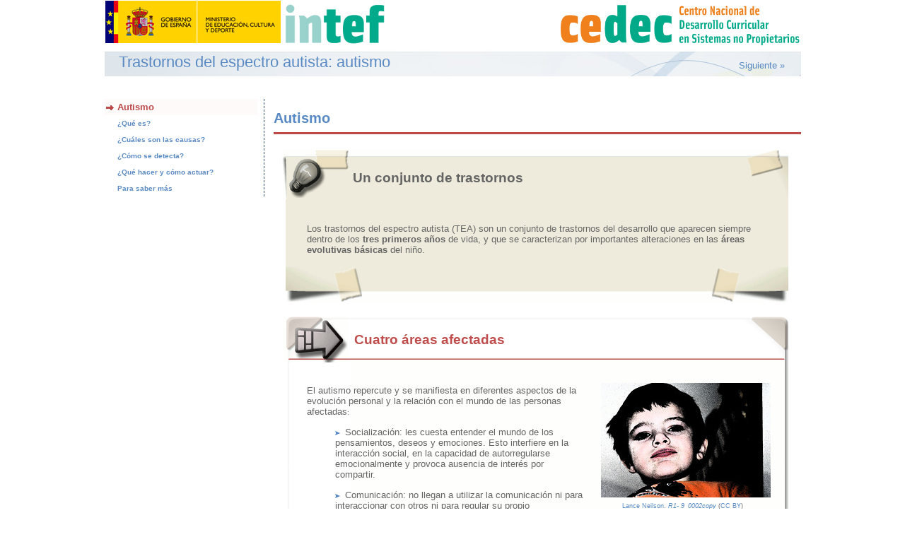

--- FILE ---
content_type: text/html
request_url: http://descargas.pntic.mec.es/cedec/atencion_diver/contenidos/nee/teaautismo/index.html
body_size: 5983
content:
<!doctype html>
<html lang="es">
<head>
<link rel="stylesheet" type="text/css" href="base.css" />
<link rel="stylesheet" type="text/css" href="content.css" />
<link rel="stylesheet" type="text/css" href="nav.css" />
<meta http-equiv="content-type" content="text/html;  charset=utf-8" />
<title>Trastornos del espectro autista: autismo </title>
<link rel="shortcut icon" href="favicon.ico" type="image/x-icon" />
<meta name="author" content="David Reyes Pastor, José Luis Ramos Sánchez, Raúl Gijón Rodríguez" />
<meta name="generator" content="eXeLearning 2.0.4ppa04 - exelearning.net" />
<!--[if lt IE 9]><script type="text/javascript" src="exe_html5.js"></script><![endif]-->
<script type="text/javascript" src="exe_jquery.js"></script>
<script type="text/javascript">$exe_i18n={show:"Mostrar",hide:"Ocultar",showFeedback:"Mostrar retroalimentación",hideFeedback:"Ocultar retroalimentación",correct:"Correcto",incorrect:"Incorrecto",menu:"Menú"}</script>
<script type="text/javascript" src="common.js"></script>
</head>
<body class="exe-web-site"><script type="text/javascript">document.body.className+=" js"</script>
<div id="content">
<p id="skipNav"><a href="#main" class="sr-av">Saltar la navegación</a></p>
<header id="header" >Trastornos del espectro autista: autismo</header>
<nav id="siteNav">
<ul>
   <li id="active"><a href="index.html" class="active daddy main-node">Autismo</a></li>
   <li><a href="qu_es.html" class="no-ch">¿Qué es?</a></li>
   <li><a href="cules_son_las_causas.html" class="no-ch">¿Cuáles son las causas?</a></li>
   <li><a href="cmo_se_detecta.html" class="no-ch">¿Cómo se detecta?</a></li>
   <li><a href="qu_hacer_y_cmo_actuar.html" class="no-ch">¿Qué hacer y cómo actuar?</a></li>
   <li><a href="para_saber_ms.html" class="no-ch">Para saber más</a></li>
</ul>
</nav>
<div id='topPagination'>
<nav class="pagination noprt">
<a href="qu_es.html" class="next"> Siguiente<span> &raquo;</span></a>
</nav>
</div>
<div id="main-wrapper">
<section id="main">
<header id="nodeDecoration"><h1 id="nodeTitle">Autismo</h1></header>
<article class="iDevice_wrapper objectivesIdevice em_iDevice" id="id0">
<div class="iDevice emphasis1" >
<header class="iDevice_header"><h1 class="iDeviceTitle">Un conjunto de trastornos</h1></header>
<div class="iDevice_inner">
<div class="iDevice_content_wrapper">
<div id="ta0_38_2" class="block iDevice_content">
<p>Los trastornos del espectro autista (TEA) son un conjunto de trastornos del desarrollo que aparecen siempre dentro de los <strong>tres primeros años</strong> de vida, y que se caracterizan por importantes alteraciones en las <strong>áreas evolutivas básicas</strong> del niño.</p>
</div>
</div>
</div>
</div>
</article>
<article class="iDevice_wrapper activityIdevice em_iDevice" id="id148">
<div class="iDevice emphasis1" >
<header class="iDevice_header"><h1 class="iDeviceTitle">Cuatro áreas afectadas</h1></header>
<div class="iDevice_inner">
<div class="iDevice_content_wrapper">
<div id="ta148_38_2" class="block iDevice_content">
<div class="exe-figure exe-image license-CC-BY float-right" style="width: 240px;"><img src="nilo.jpg" width="240" height="162" alt="R1- 9_0002copy" title="R1- 9_0002copy" />
<div class="figcaption" style="text-align: center;"><span style="font-size: xx-small;"><a href="https://www.flickr.com/photos/wactout81/" target="_blank" class="author">Lance Neilson</a>. <a href="https://www.flickr.com/photos/wactout81/4719484943/in/photostream/" target="_blank" class="title"><em>R1- 9_0002copy</em></a> <span class="license"><span class="sep">(</span><a href="http://creativecommons.org/licenses/?lang=es" rel="license nofollow" target="_blank">CC BY</a><span class="sep">)</span></span></span></div>
</div>
<p>El autismo repercute y se manifiesta en diferentes aspectos de la evolución personal y la relación con el mundo de las personas afectadas<span style="font-size: 0.8em;">:</span></p>
<ul>
<li>Socialización: les cuesta entender el mundo de los pensamientos, deseos y emociones. Esto interfiere en la interacción social, en la capacidad de autorregularse emocionalmente y provoca ausencia de interés por compartir.<span style="font-size: 0.8em;"> </span></li>
</ul>
<ul>
<li>Comunicación: no llegan a utilizar la comunicación ni para interaccionar con otros ni para regular su propio pensamiento. La emplean para pedir o rechazar, no para compartir.</li>
</ul>
<ul>
<li>Comprensión: no le encuentran sentido a abstraer, representar y organizar su conducta ni a entender la de los demás.</li>
</ul>
<ul>
<li>Imaginación: no suelen utilizar juguetes apropiadamente, sobre todo los simbólicos (los que sirven para realizar juegos de representación de roles o imaginativos).</li>
</ul>
</div>
</div>
</div>
</div>
</article>
<article class="iDevice_wrapper FreeTextIdevice" id="id166">
<div class="iDevice emphasis0">
<div id="ta166_1" class="block iDevice_content">
<p>Las personas con autismo tienen habilidades que les permiten sentirse más seguras y protegidas. En este vídeo titulado "<a title="Enlace al Canal Orange en Youtube. Abre en ventana nueva." href="http://www.youtube.com/watch?v=fCoBk1tWYEg&amp;list=PL75057D0C238B3451&amp;index=2&amp;feature=plpp_video" target="_blank">Academia de especialistas</a>" se hace hincapié en que el autismo no es una enfermedad sino una forma de desarrollo diferente.</p>
<div class="exe-figure exe-image position-center" style="width: 420px;"><a href="https://www.youtube.com/watch?list=PL75057D0C238B3451&amp;v=fCoBk1tWYEg" title="Enlace a vídeo. Abre en ventana nueva" target="_blank"><img src="videoenlace.png" width="420" height="120" alt="Academia de Especialistas" title="Academia de Especialistas" /></a>
<div class="figcaption" style="text-align: center;"><a href="https://www.youtube.com/watch?list=PL75057D0C238B3451&amp;v=fCoBk1tWYEg" target="_blank" class="title">Academia de Especialistas</a></div>
</div>
<p>Las habilidades para imitar, organizar y memorizar, aunque no siempre son comprendidas por los demás, les sirven para aislarse del caos cotidiano. El cortometraje de animación ha sido producido por la <a title="Enlace a Fundación Orange. Abre en una ventana nueva" href="http://www.fundacionorange.es" target="_blank">Fundación Orange</a> y ha sido realizado por el dibujante Miguel Gallardo, padre de una hija con autismo.</p>
</div>
</div>
</article>
<article class="iDevice_wrapper readingIdevice em_iDevice" id="id159">
<div class="iDevice emphasis1" >
<header class="iDevice_header"><h1 class="iDeviceTitle">¿Cuáles son los signos que pueden indicar autismo?</h1></header>
<div class="iDevice_inner">
<div class="iDevice_content_wrapper">
<section id="ta159_42_4" class="block iDevice_content">
<div class="exe-figure exe-image license-CC-BY-SA float-left" style="width: 240px;"><img src="autismo.jpg" width="240" height="185" alt="Autism" title="Autism" />
<div class="figcaption" style="text-align: center;"><span style="font-size: xx-small;"><a href="https://www.flickr.com/photos/57570482@N06/" target="_blank" class="author">hepingting</a>. <a href="https://www.flickr.com/photos/57570482@N06/5299266366/in/[base64]" target="_blank" class="title"><em>Autism</em></a> <span class="license"><span class="sep">(</span><a href="http://creativecommons.org/licenses/?lang=es" rel="license nofollow" target="_blank">CC BY-SA</a><span class="sep">)</span></span></span></div>
</div>
<p>Padres y educadores tienen  que estar atentos y mantener la vigilancia en el crecimiento y desarrollo de los chicos.</p>
<p>Cuando aparecen variaciones que se apartan de los patrones típicos, es conveniente profundizar un poco más en la exploración y nunca sentarse a esperar para "ver qué pasa".</p>
<p>Estas son algunas de las recomendaciones de Carlos E. Orellana en un artículo titulado "<a title="Enlace al artículo publicado en el OED. Abre en ventana nueva." href="http://autismodiario.org/2012/07/24/signos-tempranos-en-ninos-con-autismo/" target="_blank">Signos tempranos en niños con autismo</a>" recomendado por <a href="http://autismodiario.org/" title="Enlace a web. Abre en ventana nueva" target="_blank">Autismo Diario</a>.</p>
<p><strong>"Signos tempranos en niños con autismo"</strong></p>
<blockquote>
<p><em>Los niños con autismo presentan diversidad de manifestaciones agrupadas en tres categorías: alteraciones cualitativas de la comunicación, alteraciones cualitativas de la interacción social y patrones estereotipados y/o restrictivos de conducta.</em></p>
<p><em>Las manifestaciones se van presentando de manera gradual, y permiten formular la sospecha diagnóstica en el segundo año de vida (entre los 12 y los 24 meses), siendo los patrones de conductas restrictivas o estereotipadas las últimas en debutar dentro del cuadro </em>...</p>
<p><em>...El estudio de hermanos con niños diagnosticados de Autismo también ha permitido ahondar en el conocimiento de las manifestaciones tempranas. El diagnóstico temprano parece estar limitado por dos razones: ...</em></p>
<p align="right">"<a title="Enlace a la web de Autismo diario. Abre en ventana nueva." href="http://autismodiario.org/2012/07/24/signos-tempranos-en-ninos-con-autismo/" target="_blank">Signos tempranos en niños con autismo</a>" (Carlos E. Orellana Ayala. <em>Autismo Diario</em>) </p>
</blockquote>
</section>
<section id="ta159_42_5" class="block iDevice_content">

</section>
</div>
</div>
</div>
</article>
<article class="iDevice_wrapper preknowledgeIdevice em_iDevice" id="id173">
<div class="iDevice emphasis1" >
<header class="iDevice_header"><h1 class="iDeviceTitle">Recursos TIC para familias y educadores</h1></header>
<div class="iDevice_inner">
<div class="iDevice_content_wrapper">
<div id="ta173_39_2" class="block iDevice_content">
<p>La Confederación "Autismo España" ha elaborado una <a title="Enlace a guía TIC. Abre en ventana nueva." href="http://www.guiatictea.org/" target="_blank">Guía TIC para personas con TEA</a>. Está dirigida a profesionales y familias y ofrece información sobre los recursos TIC útiles para personas con autismo.</p>
<p>La guía está diseñada en un formato absolutamente accesible. Su objetivo es que sirva de apoyo y de intercambio de experiencias en el uso de las Tecnologías de la Información y la Comunicación (TIC).</p>
</div>
</div>
</div>
</div>
</article>
<article class="iDevice_wrapper FreeTextIdevice" id="id180">
<div class="iDevice emphasis0">
<div id="ta180_85" class="block iDevice_content">
<p></p>
<div align="center"><a href="http://creativecommons.org/licenses/by-sa/3.0/es/" target="_blank"><img src="http://es.creativecommons.org/blog/wp-content/uploads/2013/04/by-sa_petit.png" height="31" width="88" /></a></div>
<div align="center"></div>
<div align="center"><span><em>Proyecto EDIA. <a href="http://cedec.educalab.es/es/atencion-a-la-diversidad" target="_blank" title="Enlace a web. Abre en ventana nueva">Atención a la Diversidad</a>. <a title="Enlace a CeDeC. Abre en ventana nueva" href="http://cedec.educalab.es" target="_blank">CeDeC</a></em></span></div>
</div>
</div>
</article>
<p align="center">Obra publicada con <a rel="license" href="http://creativecommons.org/licenses/by-sa/4.0/">Licencia Creative Commons Reconocimiento Compartir igual 4.0</a></p></section>
</div>
<div id='bottomPagination'>
<nav class="pagination noprt">
<a href="qu_es.html" class="next"> Siguiente<span> &raquo;</span></a>
</nav>
</div>
<footer id="siteFooter"><script>
  (function(i,s,o,g,r,a,m){i['GoogleAnalyticsObject']=r;i[r]=i[r]||function(){
  (i[r].q=i[r].q||[]).push(arguments)},i[r].l=1*new Date();a=s.createElement(o),
  m=s.getElementsByTagName(o)[0];a.async=1;a.src=g;m.parentNode.insertBefore(a,m)
  })(window,document,'script','//www.google-analytics.com/analytics.js','ga');

  ga('create', 'UA-59443119-1', 'auto');
  ga('send', 'pageview');

</script></footer></div>
</body></html>

--- FILE ---
content_type: text/css
request_url: http://descargas.pntic.mec.es/cedec/atencion_diver/contenidos/nee/teaautismo/base.css
body_size: 2155
content:
/*
eXe
Copyright 2004-2006, University of Auckland
Copyright 2004-2007 eXe Project, New Zealand Tertiary Education Commission
base style sheet for all themes
*/

body{margin:0;padding:0 10px 10px 10px;font-family:arial,verdana,helvetica,sans-serif;font-size:.8em}
#header{text-align:left;height:50px;padding-left:20px;font-size:2.2em;font-weight:bold}
a{text-decoration:none}
a:hover,a:focus{text-decoration:underline}
img.submit,img.help,img.info,img.gallery{border:0}
li{list-style-position:inside}
#nodeDecoration{padding:0.1em;border-bottom:0em;text-align:right}
.block,.feedback{display:block;padding-top:0.25em;padding-bottom:0.25em}
.feedback{font-family:times,serif;font-size:120%}
.feedback-button p{margin:0}
/* iDevice */
.emphasis0{padding-left:0;margin:0}
.iDeviceTitle{font-weight:bold;position:relative;top:-18px;/* aligns title up with middle of icon */}
input.feedbackbutton{margin-top:10px;margin-bottom:10px}
/* 'tips for completion' and 'pedagogical help' */
.popupDiv{background-color:#EDEFF0;border:2px solid #607489;padding:0 4px 4px 4px;margin-left:15px;text-align:left;z-index:99;border-radius:3px}
.popupDivLabel{text-align:center;font:message-box;font-weight:bold;color:#fff;cursor:move;margin:0 -4px;background-image:url(popup_bg.gif)}
@media print{
    .feedback{display:block!important}
    .feedbackbutton,.feedback-button{display:none!important}
    #main{margin-left:10px}
    div.node{page-break-after:always}
}
/* The New eXeLearning */
/* Include these styles in the old themes */
.pre-code{background:#112C4A;color:#E7ECF1;font-family:Monaco,Courier,monospace;border-radius:9px;font-size:12px;margin:2em 1em;overflow:auto;padding:20px}
.iDevice_content{position:relative;max-width:100%}
.exe-epub3 .iDevice_content{position:static}
.iDevice_header{background-position:0 50%;background-repeat:no-repeat}
/* TinyMCE: Images and media */
.exe-figure{margin:1.5em 0;max-width:100%}
.position-center{margin:1.5em auto}
.position-right{margin:1.5em 0 1.5em auto}
.float-left{float:left;margin:.5em 1.5em 1em 0}
.float-right{float:right;margin:.5em 0 1em 1.5em}
.figcaption{padding-top:.2em}
.figcaption.header{padding-top:0;padding-bottom:.2em}
/* TinyMCE templates */
.exe-layout-2-cols,.exe-layout-3-cols{width:100%}
.exe-layout-2-cols .exe-col{float:left;width:49%}
.exe-layout-2-cols .exe-col-1{padding-right:1%}
.exe-layout-2-cols .exe-col-2{padding-left:1%}
.exe-layout-2-30-70 .exe-col{width:69%}
.exe-layout-2-30-70 .exe-col-1{width:29%}
.exe-layout-2-70-30 .exe-col{width:29%}
.exe-layout-2-70-30 .exe-col-1{width:69%}
.exe-layout-3-cols .exe-col{float:left;width:32%}
.exe-layout-3-cols .exe-col-1,.exe-layout-3-cols .exe-col-2{padding-right:2%}
/* Autoclear */
.exe-clear{overflow:auto}
/* JavaScript on/offf */
.toggle-idevice,.exe-hidden,.js-required,.js .js-hidden{display:none}
.js .js-required{display:block}
/* Hints */
.js #main .iDevice_hint_title{font-size:1em;margin-top:0;font-weight:normal;*margin-top:1em}/* IE6, IE7 */
.iDevice_hint{margin-bottom:1.5em}
.iDevice_hint_title a{background-repeat:no-repeat;background-position:0 50%;padding-left:23px;text-decoration:none}
.iDevice_hint_content{padding:0 23px}
/* Questions/Answers */
.iDevice_answers{margin-top:.5em}
.iDevice_answer{overflow:hidden;*margin:1.5em 0}/* IE6, IE7 */
.iDevice_answer p{margin-top:0}
.iDevice_answer-field{width:2.5em;float:left}
.js .iDevice_answer-content,.js .iDevice_answer-feedback{padding-left:2.5em}
/* To review */
.hidden-idevice .image_text{display:none} /* iDevice Toggler : Required for Magnifier */
/* Accessibility */
#skipNav{margin:0;position:absolute;width:100%}
.sr-av,.js .js-sr-av,#skipNav a,.exe-hidden-accessible{position:absolute;overflow:hidden;clip:rect(0 0 0 0);clip:rect(0,0,0,0);height:0} /* sr-av: Avaible for Screen Readers */
#skipNav a{background:#333;color:#fff;padding:.4em .85em} /* clip:rect(0 0 0 0) is for IE6 & 7 */
#skipNav a:active,#skipNav a:focus{position:static;overflow:visible;clip:auto;height:auto}

--- FILE ---
content_type: text/css
request_url: http://descargas.pntic.mec.es/cedec/atencion_diver/contenidos/nee/teaautismo/content.css
body_size: 2916
content:
/*  =================================================

     Fichero: content.css
     Proyecto: cedec- Nueva plantilla para exeLearning
     Autores: Mercedes Cotelo Lois / Antonio Monje Fernández / Francisco Javier Pulido Cuadrado
     Fecha: Mayo 2011
     Descripcion: Hoja de estilos principal
     Company:   cedec - Centro Nacional de desarrollo Curricular en Sistemas No propietarios.
     Referencias: Obra derivada de (ver license.txt)
     
   ================================================== */

body,html  {
    background-color:#fff;
    color:#646464;
    font-family:Verdana,Arial, Helvetica, sans-serif !important;
    line-height:120%;
}

body {
    font-size:0.8em;
}

h1, h2, h3, h4, h5 {
	margin:0;
	padding:0;
}

p {
	margin:.7em 0;
}

a:link,
a:active,
a:visited {
	color:#598AC3;
	text-decoration:none;
}

a:hover {
	color:#598AC3;
	text-decoration:underline;
}

img {
	margin:0 5px -3px 5px;
}

a img {
	border:0;
	margin:0
}

/*Tablas*/
table {
	margin:10px;
	border-collapse:collapse;
	padding:3px;
}

table[align="center"] {
	margin-left:auto;
	margin-right:auto;
}

td {
	border:0 solid;
	border-color:inherit;
	border-collapse:collapse;
	padding:3px;
}

/* PARA QUE AL EXPORTAR SE QUITEN LOS BORDES DE LAS PREGUNTAS */
.question table {
	border:0;
}

.question td {
	border:0;
}

/* Formato para las listas */
/* Cambio el icono para las listas si numerar */
ul li {
	list-style-image:url(bullet.gif);
}

/* Estilo para el título del NODO, que es cada una de las entradas
de la jerarquía de contenidos que crearemos con eXe */
#main {
	position:relative;
}

#nodeTitle {
	color:#598AC3;
	background-color:#fff;
	font-weight:bold;
	font-size:20px;
	line-height:30px;
	border-bottom:3px solid #BD4949;
	padding-top:1px;
	padding-bottom:5px
}

#nodeDecoration{
    text-align:left;
}

/* Cabecera para cuando exportemos a web sola para imprimir */
#header{height:49px;background:url(my_header.jpg) no-repeat 0 0;padding:59px 0 0 10px;font-size:1.7em}

/* IDEVICES */

.iDeviceTitle{top:0;font-size:1.5em}
.iDevice_header{background-position:0 0}
/* Añadir algún contenido después del contenido del iDevice, hace que el alto del iDevice
   se adapte al elemento más alto del contenido. Así se evita que las imágenes muy alargadas
   sobresalgan por debajo */
.iDevice_content:before,.iDevice_content:after{content:"";display:table}
.iDevice_content:after{clear:both}
.iDevice_content{*zoom:1}/* IE6/7: Trigger hasLayout and contain floats */

/* SCORM y otros comparten apariencia: esta es la apariencia por defecto */
.emphasis1 .iDevice_header{
    background:url(icon_question.gif) no-repeat 0 0;
    padding:25px 25px 25px 100px;
    color:#BE4D4C
}
.iDevice.emphasis1{
    background:url(sup_der_hojas.gif) no-repeat right 0;
    margin:20px auto;
    width:95%;
}
.emphasis1 .iDevice_inner{
    background:#fff url(inf_der_hojas.gif) no-repeat right bottom;
}
.emphasis1 .iDevice_content_wrapper{
    background:url(inf_izq_hojas.gif) no-repeat 0 bottom;
    padding:20px 30px 55px 30px;
}

/* Actividad */
.activityIdevice .iDevice_header{
    background:url(icon_activity.gif) no-repeat 0 0;
    padding:25px 25px 25px 100px;
    margin-left:-3px
}
.activityIdevice .iDevice{
    background:url(sup_der_activity.gif) no-repeat right 0;
}
.activityIdevice .iDevice_inner{
    background:#fff url(inf_der_activity.gif) no-repeat right bottom;
}
.activityIdevice .iDevice_content_wrapper{
    background:url(inf_izq_activity.gif) no-repeat 0 bottom;
    padding:20px 30px 55px 30px;
}

/* Actividad de lectura */
.readingIdevice .iDevice_header{
    background:url(icon_reading.gif) no-repeat 0 0;
    color:#646464;
    margin-left:-6px;
    padding-top:35px
}
.readingIdevice .iDevice{
    background:#E7EDCE url(sup_der_reading.gif) no-repeat right 0;
}
.readingIdevice .iDevice_inner{
    background:url(inf_der_reading.gif) no-repeat right bottom;
}
.readingIdevice .iDevice_content_wrapper{
    background:url(inf_izq_reading.gif) no-repeat 0 bottom;
}

/* Conocimiento previo */
.preknowledgeIdevice .iDevice_header{
    background:url(icon_preknowledge.gif) no-repeat 0 0;
    color:#646464;
    margin-left:-6px;
    padding-top:30px
}
.preknowledgeIdevice .iDevice{
    background:#FEE8F8 url(sup_der_preknowledge.gif) no-repeat right 0;
}
.preknowledgeIdevice .iDevice_inner{
    background:url(inf_der_preknowledge.gif) no-repeat right bottom;
}
.preknowledgeIdevice .iDevice_content_wrapper{
    background:url(inf_izq_preknowledge.gif) no-repeat 0 bottom;
}

/* Objetivos */
.objectivesIdevice .iDevice_header{
    background:url(icon_objectives.gif) no-repeat 0 0;
    color:#646464;
    margin-left:-5px;
    padding-top:32px
}
.objectivesIdevice .iDevice{
    background:#EFEBDC url(sup_der_objectives.gif) no-repeat right 0;
}
.objectivesIdevice .iDevice_inner{
    background:url(inf_der_objectives.gif) no-repeat right bottom;
}
.objectivesIdevice .iDevice_content_wrapper{
    background:url(inf_izq_objectives.gif) no-repeat 0 bottom;
}

/* Caso práctico */
.CasestudyIdevice .iDevice_header{
    background:url(icon_casestudy.gif) no-repeat 0 0;
    color:#646464;
    margin-left:-6px;
    padding-top:30px
}
.CasestudyIdevice .iDevice{
    background:#E2DFF0 url(sup_der_casestudy.gif) no-repeat right 0;
}
.CasestudyIdevice .iDevice_inner{
    background:url(inf_der_casestudy.gif) no-repeat right bottom;
}
.CasestudyIdevice .iDevice_content_wrapper{
    background:url(inf_izq_casestudy.gif) no-repeat 0 bottom;
}

/* Galería */
.GalleryIdevice .iDevice{
    width:100%
}
.GalleryIdevice .iDevice_header{
    background:url(icon_gallery.gif) no-repeat 0 0;
    color:#2C8384;
}
.GalleryIdevice .iDevice{
    background:url(sup_der_gallery.gif) no-repeat right 0;
}
.GalleryIdevice .iDevice_inner{
    background:#E2DFF0 url(inf_der_gallery.gif) no-repeat right bottom;
}
.GalleryIdevice .iDevice_content_wrapper{
    background:url(inf_izq_galeria.gif) no-repeat 0 bottom;
}

/* Reflexión */
.ReflectionIdevice .iDevice_header{
    background:url(icon_reflection.gif) no-repeat 0 0;
    color:#2C8384;
    margin-left:-6px
}
.ReflectionIdevice .iDevice{
    background:url(sup_der_reflection.gif) no-repeat right 0;
}
.ReflectionIdevice .iDevice_inner{
    background:#E2DFF0 url(inf_der_reflection.gif) no-repeat right bottom;
}
.ReflectionIdevice .iDevice_content_wrapper{
    background:url(inf_izq_reflection.gif) no-repeat 0 bottom;
}

/* Retroalimentaciones */
.feedback {
	border:1px dashed #4E4E4E;
	color:#4E4E4E;
	background-color:#fff;
	padding:5px;
	margin:5px;
	font-size:1em;	
    font-family:Verdana,Arial, Helvetica, sans-serif;
	height:auto !important;
	*height:auto !important;
	*height:0;
	margin-bottom:5px;
	overflow-y:auto;
}

/* Formularios y botones*/
input {
	font-weight:bold;
	color:inherit;
	border-color:inherit;
	border-style:solid;
	border-width:1px;
}

select {
	font-weight:bold;
	color:inherit;
	border-color:inherit;
	border-style:solid;
	border-width:1px;
}

/* Sugerencias y ayudas pedagógicas */
.popupDiv {
	background-color:#fff;
	border:2px solid #607489;
	padding:4px;
	margin-left:15px;
	text-align:left;
}

.popupDivLabel {
	text-align:center;
	font:message-box;
	font-weight:bold;
	color:#bd4949;
	margin:4px;
	background-color:#F00;
}


--- FILE ---
content_type: text/css
request_url: http://descargas.pntic.mec.es/cedec/atencion_diver/contenidos/nee/teaautismo/nav.css
body_size: 1156
content:
/* ==========================================
Copyright University of Auckland 2004
Created by Brent Simpson, brent.simpson@auckland.ac.nz
Centre for Flexible and Distance Learning
	Modificado: Aníbal de la Torre /Juan Diego Pérez
============================================= */
#header {
    color:#598AC3;
    background-color:#fff;
    height:60px;
    padding:80px 20px 0; 
    font-weight:normal;
}

#nodeDecoration{margin-bottom:20px;}

/* Pagination */
.pagination,.noprt{padding-top:45px;text-align:right}
.pagination a,.noprt a{padding:3px;}
.pagination a:hover,.noprt a:hover{text-decoration:none}
#topPagination{position:absolute;right:20px;top:40px;z-index:99}
#topPagination .pagination{border:none}

#main {
	padding:0 18px;
	margin:0 10px 0 180px;
	margin-left:220px;
	margin-top:10px;
	text-align:left;
	width:76%;
}
#content{width:985px;margin:0 auto;text-align:left;position:relative;border-style:solid;border-width:0;border-top:0;padding-bottom:28px}
#skipNav a{
    font-size:.9em;
    background:#598AC3;
}
#siteNav{
	z-index:1000;
	width:220px;
	float:left;
	text-align:left;
	padding-right:5px;
	border-right:1px dashed #365475;
}
#siteNav ul,#siteNav li{
	margin:0;
	padding:0;
	list-style:none;
}
#siteNav a{
	display:block;
	padding:4px 0 4px 18px;
	color:#598AC3;
	font-weight:bold;
	background-color:#fff;
	text-decoration:none;
	width:198px;
}
#siteNav a:hover{
	color:#365475;
	font-weight:bold;
	background-color:#F5F5F5;
	border:1px dashed #ccc;
}
#siteNav .daddy{
	background-image:url(collapse2.gif);
	background-repeat:no-repeat;
	background-position:2px 6px;
}
#siteNav .active{
	background-color:#FDFAF9;
	background-repeat:no-repeat;
	color:#BD4949;
	font-weight:bold;
}
#siteNav .daddy.active{
	background-image:url(collapse.gif) !important;
}
#siteNav ul ul .active{
	background-image:none !important;
}
#siteNav#siteNav .no-ch{
	font-size:.82em;
}
#siteNav ul ul ul a{
	padding-left:28px;
	width:188px;
	font-size:.82em;
}
#siteNav ul ul ul ul a,#siteNav#siteNav ul ul ul ul .no-ch{
	font-size:1em;
}
#siteNav .other-section{
	display:none; /* Remove if you want all levels to be displayed */
}
#siteFooter{padding-left:238px}


--- FILE ---
content_type: text/plain
request_url: https://www.google-analytics.com/j/collect?v=1&_v=j102&a=1546993765&t=pageview&_s=1&dl=http%3A%2F%2Fdescargas.pntic.mec.es%2Fcedec%2Fatencion_diver%2Fcontenidos%2Fnee%2Fteaautismo%2Findex.html&ul=en-us%40posix&dt=Trastornos%20del%20espectro%20autista%3A%20autismo&sr=1280x720&vp=1280x720&_u=IEBAAEABAAAAACAAI~&jid=2088847582&gjid=60207430&cid=688683941.1769795175&tid=UA-59443119-1&_gid=1205470407.1769795175&_r=1&_slc=1&z=1854783667
body_size: -288
content:
2,cG-NYR0YLD33T